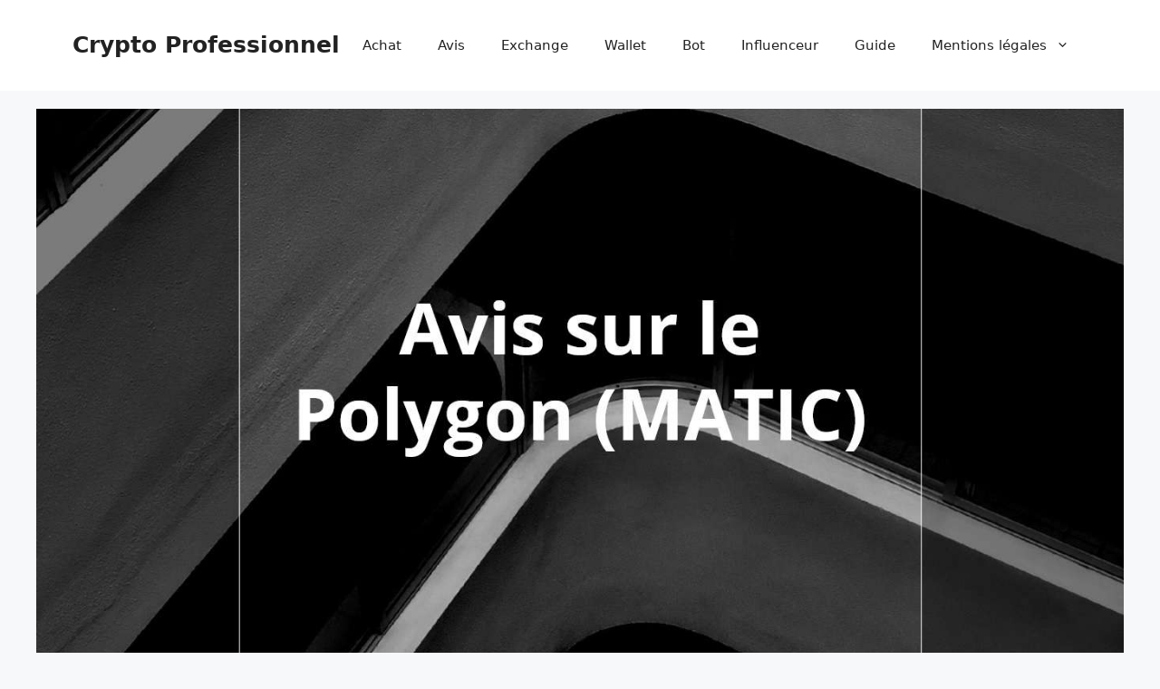

--- FILE ---
content_type: text/html; charset=UTF-8
request_url: https://crypto-professionnel.fr/avis-polygon-matic/
body_size: 13453
content:
<!DOCTYPE html><html lang="fr-FR"><head><meta charset="UTF-8"><meta name='robots' content='index, follow, max-image-preview:large, max-snippet:-1, max-video-preview:-1' /><meta name="viewport" content="width=device-width, initial-scale=1"> <!-- This site is optimized with the Yoast SEO plugin v23.0 - https://yoast.com/wordpress/plugins/seo/ --><title>Avis sur Matic Crypto : quel avenir ? Bon investissement ?</title><meta name="description" content="Découvrez notre avis sur Polygon (MATIC) pour savoir s&#039;il est encore possible d&#039;investir sur cette cryptomonnaie de façon rentable." /><link rel="canonical" href="https://crypto-professionnel.fr/avis-polygon-matic/" /><meta property="og:locale" content="fr_FR" /><meta property="og:type" content="article" /><meta property="og:title" content="Avis sur Matic Crypto : quel avenir ? Bon investissement ?" /><meta property="og:description" content="Découvrez notre avis sur Polygon (MATIC) pour savoir s&#039;il est encore possible d&#039;investir sur cette cryptomonnaie de façon rentable." /><meta property="og:url" content="https://crypto-professionnel.fr/avis-polygon-matic/" /><meta property="og:site_name" content="Crypto Professionnel" /><meta property="article:modified_time" content="2023-08-09T07:02:38+00:00" /><meta property="og:image" content="https://crypto-professionnel.fr/wp-content/uploads/2022/11/avis-sur-le-polygon-matic.jpg" /><meta property="og:image:width" content="1368" /><meta property="og:image:height" content="770" /><meta property="og:image:type" content="image/jpeg" /><meta name="twitter:card" content="summary_large_image" /><meta name="twitter:label1" content="Durée de lecture estimée" /><meta name="twitter:data1" content="8 minutes" /><style media="all">/*! This file is auto-generated */
.wp-block-button__link{color:#fff;background-color:#32373c;border-radius:9999px;box-shadow:none;text-decoration:none;padding:calc(.667em + 2px) calc(1.333em + 2px);font-size:1.125em}.wp-block-file__button{background:#32373c;color:#fff;text-decoration:none}
body{--wp--preset--color--black:#000;--wp--preset--color--cyan-bluish-gray:#abb8c3;--wp--preset--color--white:#fff;--wp--preset--color--pale-pink:#f78da7;--wp--preset--color--vivid-red:#cf2e2e;--wp--preset--color--luminous-vivid-orange:#ff6900;--wp--preset--color--luminous-vivid-amber:#fcb900;--wp--preset--color--light-green-cyan:#7bdcb5;--wp--preset--color--vivid-green-cyan:#00d084;--wp--preset--color--pale-cyan-blue:#8ed1fc;--wp--preset--color--vivid-cyan-blue:#0693e3;--wp--preset--color--vivid-purple:#9b51e0;--wp--preset--color--contrast:var(--contrast);--wp--preset--color--contrast-2:var(--contrast-2);--wp--preset--color--contrast-3:var(--contrast-3);--wp--preset--color--base:var(--base);--wp--preset--color--base-2:var(--base-2);--wp--preset--color--base-3:var(--base-3);--wp--preset--color--accent:var(--accent);--wp--preset--gradient--vivid-cyan-blue-to-vivid-purple:linear-gradient(135deg,rgba(6,147,227,1) 0%,#9b51e0 100%);--wp--preset--gradient--light-green-cyan-to-vivid-green-cyan:linear-gradient(135deg,#7adcb4 0%,#00d082 100%);--wp--preset--gradient--luminous-vivid-amber-to-luminous-vivid-orange:linear-gradient(135deg,rgba(252,185,0,1) 0%,rgba(255,105,0,1) 100%);--wp--preset--gradient--luminous-vivid-orange-to-vivid-red:linear-gradient(135deg,rgba(255,105,0,1) 0%,#cf2e2e 100%);--wp--preset--gradient--very-light-gray-to-cyan-bluish-gray:linear-gradient(135deg,#eee 0%,#a9b8c3 100%);--wp--preset--gradient--cool-to-warm-spectrum:linear-gradient(135deg,#4aeadc 0%,#9778d1 20%,#cf2aba 40%,#ee2c82 60%,#fb6962 80%,#fef84c 100%);--wp--preset--gradient--blush-light-purple:linear-gradient(135deg,#ffceec 0%,#9896f0 100%);--wp--preset--gradient--blush-bordeaux:linear-gradient(135deg,#fecda5 0%,#fe2d2d 50%,#6b003e 100%);--wp--preset--gradient--luminous-dusk:linear-gradient(135deg,#ffcb70 0%,#c751c0 50%,#4158d0 100%);--wp--preset--gradient--pale-ocean:linear-gradient(135deg,#fff5cb 0%,#b6e3d4 50%,#33a7b5 100%);--wp--preset--gradient--electric-grass:linear-gradient(135deg,#caf880 0%,#71ce7e 100%);--wp--preset--gradient--midnight:linear-gradient(135deg,#020381 0%,#2874fc 100%);--wp--preset--font-size--small:13px;--wp--preset--font-size--medium:20px;--wp--preset--font-size--large:36px;--wp--preset--font-size--x-large:42px;--wp--preset--spacing--20:.44rem;--wp--preset--spacing--30:.67rem;--wp--preset--spacing--40:1rem;--wp--preset--spacing--50:1.5rem;--wp--preset--spacing--60:2.25rem;--wp--preset--spacing--70:3.38rem;--wp--preset--spacing--80:5.06rem;--wp--preset--shadow--natural:6px 6px 9px rgba(0,0,0,.2);--wp--preset--shadow--deep:12px 12px 50px rgba(0,0,0,.4);--wp--preset--shadow--sharp:6px 6px 0px rgba(0,0,0,.2);--wp--preset--shadow--outlined:6px 6px 0px -3px rgba(255,255,255,1),6px 6px rgba(0,0,0,1);--wp--preset--shadow--crisp:6px 6px 0px rgba(0,0,0,1)}:where(.is-layout-flex){gap:.5em}:where(.is-layout-grid){gap:.5em}body .is-layout-flow>.alignleft{float:left;margin-inline-start:0;margin-inline-end:2em}body .is-layout-flow>.alignright{float:right;margin-inline-start:2em;margin-inline-end:0}body .is-layout-flow>.aligncenter{margin-left:auto !important;margin-right:auto !important}body .is-layout-constrained>.alignleft{float:left;margin-inline-start:0;margin-inline-end:2em}body .is-layout-constrained>.alignright{float:right;margin-inline-start:2em;margin-inline-end:0}body .is-layout-constrained>.aligncenter{margin-left:auto !important;margin-right:auto !important}body .is-layout-constrained>:where(:not(.alignleft):not(.alignright):not(.alignfull)){max-width:var(--wp--style--global--content-size);margin-left:auto !important;margin-right:auto !important}body .is-layout-constrained>.alignwide{max-width:var(--wp--style--global--wide-size)}body .is-layout-flex{display:flex}body .is-layout-flex{flex-wrap:wrap;align-items:center}body .is-layout-flex>*{margin:0}body .is-layout-grid{display:grid}body .is-layout-grid>*{margin:0}:where(.wp-block-columns.is-layout-flex){gap:2em}:where(.wp-block-columns.is-layout-grid){gap:2em}:where(.wp-block-post-template.is-layout-flex){gap:1.25em}:where(.wp-block-post-template.is-layout-grid){gap:1.25em}.has-black-color{color:var(--wp--preset--color--black) !important}.has-cyan-bluish-gray-color{color:var(--wp--preset--color--cyan-bluish-gray) !important}.has-white-color{color:var(--wp--preset--color--white) !important}.has-pale-pink-color{color:var(--wp--preset--color--pale-pink) !important}.has-vivid-red-color{color:var(--wp--preset--color--vivid-red) !important}.has-luminous-vivid-orange-color{color:var(--wp--preset--color--luminous-vivid-orange) !important}.has-luminous-vivid-amber-color{color:var(--wp--preset--color--luminous-vivid-amber) !important}.has-light-green-cyan-color{color:var(--wp--preset--color--light-green-cyan) !important}.has-vivid-green-cyan-color{color:var(--wp--preset--color--vivid-green-cyan) !important}.has-pale-cyan-blue-color{color:var(--wp--preset--color--pale-cyan-blue) !important}.has-vivid-cyan-blue-color{color:var(--wp--preset--color--vivid-cyan-blue) !important}.has-vivid-purple-color{color:var(--wp--preset--color--vivid-purple) !important}.has-black-background-color{background-color:var(--wp--preset--color--black) !important}.has-cyan-bluish-gray-background-color{background-color:var(--wp--preset--color--cyan-bluish-gray) !important}.has-white-background-color{background-color:var(--wp--preset--color--white) !important}.has-pale-pink-background-color{background-color:var(--wp--preset--color--pale-pink) !important}.has-vivid-red-background-color{background-color:var(--wp--preset--color--vivid-red) !important}.has-luminous-vivid-orange-background-color{background-color:var(--wp--preset--color--luminous-vivid-orange) !important}.has-luminous-vivid-amber-background-color{background-color:var(--wp--preset--color--luminous-vivid-amber) !important}.has-light-green-cyan-background-color{background-color:var(--wp--preset--color--light-green-cyan) !important}.has-vivid-green-cyan-background-color{background-color:var(--wp--preset--color--vivid-green-cyan) !important}.has-pale-cyan-blue-background-color{background-color:var(--wp--preset--color--pale-cyan-blue) !important}.has-vivid-cyan-blue-background-color{background-color:var(--wp--preset--color--vivid-cyan-blue) !important}.has-vivid-purple-background-color{background-color:var(--wp--preset--color--vivid-purple) !important}.has-black-border-color{border-color:var(--wp--preset--color--black) !important}.has-cyan-bluish-gray-border-color{border-color:var(--wp--preset--color--cyan-bluish-gray) !important}.has-white-border-color{border-color:var(--wp--preset--color--white) !important}.has-pale-pink-border-color{border-color:var(--wp--preset--color--pale-pink) !important}.has-vivid-red-border-color{border-color:var(--wp--preset--color--vivid-red) !important}.has-luminous-vivid-orange-border-color{border-color:var(--wp--preset--color--luminous-vivid-orange) !important}.has-luminous-vivid-amber-border-color{border-color:var(--wp--preset--color--luminous-vivid-amber) !important}.has-light-green-cyan-border-color{border-color:var(--wp--preset--color--light-green-cyan) !important}.has-vivid-green-cyan-border-color{border-color:var(--wp--preset--color--vivid-green-cyan) !important}.has-pale-cyan-blue-border-color{border-color:var(--wp--preset--color--pale-cyan-blue) !important}.has-vivid-cyan-blue-border-color{border-color:var(--wp--preset--color--vivid-cyan-blue) !important}.has-vivid-purple-border-color{border-color:var(--wp--preset--color--vivid-purple) !important}.has-vivid-cyan-blue-to-vivid-purple-gradient-background{background:var(--wp--preset--gradient--vivid-cyan-blue-to-vivid-purple) !important}.has-light-green-cyan-to-vivid-green-cyan-gradient-background{background:var(--wp--preset--gradient--light-green-cyan-to-vivid-green-cyan) !important}.has-luminous-vivid-amber-to-luminous-vivid-orange-gradient-background{background:var(--wp--preset--gradient--luminous-vivid-amber-to-luminous-vivid-orange) !important}.has-luminous-vivid-orange-to-vivid-red-gradient-background{background:var(--wp--preset--gradient--luminous-vivid-orange-to-vivid-red) !important}.has-very-light-gray-to-cyan-bluish-gray-gradient-background{background:var(--wp--preset--gradient--very-light-gray-to-cyan-bluish-gray) !important}.has-cool-to-warm-spectrum-gradient-background{background:var(--wp--preset--gradient--cool-to-warm-spectrum) !important}.has-blush-light-purple-gradient-background{background:var(--wp--preset--gradient--blush-light-purple) !important}.has-blush-bordeaux-gradient-background{background:var(--wp--preset--gradient--blush-bordeaux) !important}.has-luminous-dusk-gradient-background{background:var(--wp--preset--gradient--luminous-dusk) !important}.has-pale-ocean-gradient-background{background:var(--wp--preset--gradient--pale-ocean) !important}.has-electric-grass-gradient-background{background:var(--wp--preset--gradient--electric-grass) !important}.has-midnight-gradient-background{background:var(--wp--preset--gradient--midnight) !important}.has-small-font-size{font-size:var(--wp--preset--font-size--small) !important}.has-medium-font-size{font-size:var(--wp--preset--font-size--medium) !important}.has-large-font-size{font-size:var(--wp--preset--font-size--large) !important}.has-x-large-font-size{font-size:var(--wp--preset--font-size--x-large) !important}.wp-block-navigation a:where(:not(.wp-element-button)){color:inherit}:where(.wp-block-post-template.is-layout-flex){gap:1.25em}:where(.wp-block-post-template.is-layout-grid){gap:1.25em}:where(.wp-block-columns.is-layout-flex){gap:2em}:where(.wp-block-columns.is-layout-grid){gap:2em}.wp-block-pullquote{font-size:1.5em;line-height:1.6}
#mp_form_fixed_bar1 form{margin-bottom:0}#mp_form_fixed_bar1 p.mailpoet_form_paragraph.last{margin-bottom:0}#mp_form_fixed_bar1 h2.mailpoet-heading{margin:-10px 0 10px}#mp_form_fixed_bar1 .mailpoet_column_with_background{padding:10px}#mp_form_fixed_bar1 .mailpoet_form_column:not(:first-child){margin-left:20px}#mp_form_fixed_bar1 .mailpoet_paragraph{line-height:20px;margin-bottom:20px}#mp_form_fixed_bar1 .mailpoet_segment_label,#mp_form_fixed_bar1 .mailpoet_text_label,#mp_form_fixed_bar1 .mailpoet_textarea_label,#mp_form_fixed_bar1 .mailpoet_select_label,#mp_form_fixed_bar1 .mailpoet_radio_label,#mp_form_fixed_bar1 .mailpoet_checkbox_label,#mp_form_fixed_bar1 .mailpoet_list_label,#mp_form_fixed_bar1 .mailpoet_date_label{display:block;font-weight:400}#mp_form_fixed_bar1 .mailpoet_text,#mp_form_fixed_bar1 .mailpoet_textarea,#mp_form_fixed_bar1 .mailpoet_select,#mp_form_fixed_bar1 .mailpoet_date_month,#mp_form_fixed_bar1 .mailpoet_date_day,#mp_form_fixed_bar1 .mailpoet_date_year,#mp_form_fixed_bar1 .mailpoet_date{display:block}#mp_form_fixed_bar1 .mailpoet_text,#mp_form_fixed_bar1 .mailpoet_textarea{width:200px}#mp_form_fixed_bar1 .mailpoet_form_loading{width:30px;text-align:center;line-height:normal}#mp_form_fixed_bar1 .mailpoet_form_loading>span{width:5px;height:5px;background-color:#5b5b5b}#mp_form_fixed_bar1{border-radius:24px;background:linear-gradient(180deg,#ffe970 0%,#e6ae46 50%,#e4256f 100%);text-align:left}#mp_form_fixed_bar1 form.mailpoet_form{width:100%;max-width:100%}#mp_form_fixed_bar1 .mailpoet_message{margin:0;padding:0 20px}#mp_form_fixed_bar1 .mailpoet_validate_success{color:#00d084}#mp_form_fixed_bar1 input.parsley-success{color:#00d084}#mp_form_fixed_bar1 select.parsley-success{color:#00d084}#mp_form_fixed_bar1 textarea.parsley-success{color:#00d084}#mp_form_fixed_bar1 .mailpoet_validate_error{color:#cf2e2e}#mp_form_fixed_bar1 input.parsley-error{color:#cf2e2e}#mp_form_fixed_bar1 select.parsley-error{color:#cf2e2e}#mp_form_fixed_bar1 textarea.textarea.parsley-error{color:#cf2e2e}#mp_form_fixed_bar1 .parsley-errors-list{color:#cf2e2e}#mp_form_fixed_bar1 .parsley-required{color:#cf2e2e}#mp_form_fixed_bar1 .parsley-custom-error-message{color:#cf2e2e}#mp_form_fixed_bar1 .mailpoet_paragraph.last{margin-bottom:0}@media (max-width:500px){#mp_form_fixed_bar1{background:linear-gradient(180deg,#ffe970 0%,#e6ae46 50%,#e4256f 100%);animation:none;border:none;border-radius:0;bottom:0;left:0;max-height:40%;padding:20px;right:0;top:auto;transform:none;width:100%;min-width:100%}}@media (min-width:500px){#mp_form_fixed_bar1{padding:25px}}@media (min-width:500px){#mp_form_fixed_bar1 .last .mailpoet_paragraph:last-child{margin-bottom:0}}@media (max-width:500px){#mp_form_fixed_bar1 .mailpoet_form_column:last-child .mailpoet_paragraph:last-child{margin-bottom:0}}
input[name="data[form_field_MTI0NjNmZGQwNzIyX2VtYWls]"]::placeholder{color:#abb8c3;opacity:1}
#mailpoet_form_1 form{margin-bottom:0}#mailpoet_form_1 p.mailpoet_form_paragraph.last{margin-bottom:0}#mailpoet_form_1 h2.mailpoet-heading{margin:-10px 0 10px}#mailpoet_form_1 .mailpoet_column_with_background{padding:10px}#mailpoet_form_1 .mailpoet_form_column:not(:first-child){margin-left:20px}#mailpoet_form_1 .mailpoet_paragraph{line-height:20px;margin-bottom:20px}#mailpoet_form_1 .mailpoet_segment_label,#mailpoet_form_1 .mailpoet_text_label,#mailpoet_form_1 .mailpoet_textarea_label,#mailpoet_form_1 .mailpoet_select_label,#mailpoet_form_1 .mailpoet_radio_label,#mailpoet_form_1 .mailpoet_checkbox_label,#mailpoet_form_1 .mailpoet_list_label,#mailpoet_form_1 .mailpoet_date_label{display:block;font-weight:400}#mailpoet_form_1 .mailpoet_text,#mailpoet_form_1 .mailpoet_textarea,#mailpoet_form_1 .mailpoet_select,#mailpoet_form_1 .mailpoet_date_month,#mailpoet_form_1 .mailpoet_date_day,#mailpoet_form_1 .mailpoet_date_year,#mailpoet_form_1 .mailpoet_date{display:block}#mailpoet_form_1 .mailpoet_text,#mailpoet_form_1 .mailpoet_textarea{width:200px}#mailpoet_form_1 .mailpoet_form_loading{width:30px;text-align:center;line-height:normal}#mailpoet_form_1 .mailpoet_form_loading>span{width:5px;height:5px;background-color:#5b5b5b}#mailpoet_form_1{border-radius:24px;background:linear-gradient(180deg,#ffe970 0%,#e6ae46 50%,#e4256f 100%);text-align:left}#mailpoet_form_1 form.mailpoet_form{padding:25px}#mailpoet_form_1{width:100%}#mailpoet_form_1 .mailpoet_message{margin:0;padding:0 20px}#mailpoet_form_1 .mailpoet_validate_success{color:#00d084}#mailpoet_form_1 input.parsley-success{color:#00d084}#mailpoet_form_1 select.parsley-success{color:#00d084}#mailpoet_form_1 textarea.parsley-success{color:#00d084}#mailpoet_form_1 .mailpoet_validate_error{color:#cf2e2e}#mailpoet_form_1 input.parsley-error{color:#cf2e2e}#mailpoet_form_1 select.parsley-error{color:#cf2e2e}#mailpoet_form_1 textarea.textarea.parsley-error{color:#cf2e2e}#mailpoet_form_1 .parsley-errors-list{color:#cf2e2e}#mailpoet_form_1 .parsley-required{color:#cf2e2e}#mailpoet_form_1 .parsley-custom-error-message{color:#cf2e2e}#mailpoet_form_1 .mailpoet_paragraph.last{margin-bottom:0}@media (max-width:500px){#mailpoet_form_1{background:linear-gradient(180deg,#ffe970 0%,#e6ae46 50%,#e4256f 100%)}}@media (min-width:500px){#mailpoet_form_1 .last .mailpoet_paragraph:last-child{margin-bottom:0}}@media (max-width:500px){#mailpoet_form_1 .mailpoet_form_column:last-child .mailpoet_paragraph:last-child{margin-bottom:0}}
input[name="data[form_field_MTI0NjNmZGQwNzIyX2VtYWls]"]::placeholder{color:#abb8c3;opacity:1}</style><script type="application/ld+json" class="yoast-schema-graph">{"@context":"https://schema.org","@graph":[{"@type":"WebPage","@id":"https://crypto-professionnel.fr/avis-polygon-matic/","url":"https://crypto-professionnel.fr/avis-polygon-matic/","name":"Avis sur Matic Crypto : quel avenir ? Bon investissement ?","isPartOf":{"@id":"https://crypto-professionnel.fr/#website"},"primaryImageOfPage":{"@id":"https://crypto-professionnel.fr/avis-polygon-matic/#primaryimage"},"image":{"@id":"https://crypto-professionnel.fr/avis-polygon-matic/#primaryimage"},"thumbnailUrl":"https://crypto-professionnel.fr/wp-content/uploads/2022/11/avis-sur-le-polygon-matic.jpg","datePublished":"2023-01-06T13:32:00+00:00","dateModified":"2023-08-09T07:02:38+00:00","description":"Découvrez notre avis sur Polygon (MATIC) pour savoir s'il est encore possible d'investir sur cette cryptomonnaie de façon rentable.","breadcrumb":{"@id":"https://crypto-professionnel.fr/avis-polygon-matic/#breadcrumb"},"inLanguage":"fr-FR","potentialAction":[{"@type":"ReadAction","target":["https://crypto-professionnel.fr/avis-polygon-matic/"]}]},{"@type":"ImageObject","inLanguage":"fr-FR","@id":"https://crypto-professionnel.fr/avis-polygon-matic/#primaryimage","url":"https://crypto-professionnel.fr/wp-content/uploads/2022/11/avis-sur-le-polygon-matic.jpg","contentUrl":"https://crypto-professionnel.fr/wp-content/uploads/2022/11/avis-sur-le-polygon-matic.jpg","width":1368,"height":770,"caption":"avis sur le polygon (matic)"},{"@type":"BreadcrumbList","@id":"https://crypto-professionnel.fr/avis-polygon-matic/#breadcrumb","itemListElement":[{"@type":"ListItem","position":1,"name":"Accueil","item":"https://crypto-professionnel.fr/"},{"@type":"ListItem","position":2,"name":"Avis sur Matic Crypto : quel avenir ? Bon investissement ?"}]},{"@type":"WebSite","@id":"https://crypto-professionnel.fr/#website","url":"https://crypto-professionnel.fr/","name":"Crypto Professionnel","description":"Les cryptos sous toutes leurs formes !","potentialAction":[{"@type":"SearchAction","target":{"@type":"EntryPoint","urlTemplate":"https://crypto-professionnel.fr/?s={search_term_string}"},"query-input":"required name=search_term_string"}],"inLanguage":"fr-FR"}]}</script> <!-- / Yoast SEO plugin. --><link rel="alternate" type="application/rss+xml" title="Crypto Professionnel &raquo; Flux" href="https://crypto-professionnel.fr/feed/" /><link rel="alternate" type="application/rss+xml" title="Crypto Professionnel &raquo; Flux des commentaires" href="https://crypto-professionnel.fr/comments/feed/" /><link rel='stylesheet' id='wpo_min-header-0-css' href='https://crypto-professionnel.fr/wp-content/cache/wpo-minify/1721376238/assets/wpo-minify-header-b9bc1e13.min.css' media='all' /><link rel="https://api.w.org/" href="https://crypto-professionnel.fr/wp-json/" /><link rel="alternate" type="application/json" href="https://crypto-professionnel.fr/wp-json/wp/v2/pages/2374" /><link rel="EditURI" type="application/rsd+xml" title="RSD" href="https://crypto-professionnel.fr/xmlrpc.php?rsd" /><meta name="generator" content="WordPress 6.4.7" /><link rel='shortlink' href='https://crypto-professionnel.fr/?p=2374' /><link rel="alternate" type="application/json+oembed" href="https://crypto-professionnel.fr/wp-json/oembed/1.0/embed?url=https%3A%2F%2Fcrypto-professionnel.fr%2Favis-polygon-matic%2F" /><link rel="alternate" type="text/xml+oembed" href="https://crypto-professionnel.fr/wp-json/oembed/1.0/embed?url=https%3A%2F%2Fcrypto-professionnel.fr%2Favis-polygon-matic%2F&#038;format=xml" /> <!-- GA Google Analytics @ https://m0n.co/ga --> <script defer src="https://www.googletagmanager.com/gtag/js?id=UA-40833345-12"></script> <script>window.dataLayer = window.dataLayer || [];
			function gtag(){dataLayer.push(arguments);}
			gtag('js', new Date());
			gtag('config', 'UA-40833345-12');</script> <meta name="generator" content="performance-lab 3.0.0; plugins: "><link rel="icon" href="https://crypto-professionnel.fr/wp-content/uploads/2018/01/favicon.jpg" sizes="32x32" /><link rel="icon" href="https://crypto-professionnel.fr/wp-content/uploads/2018/01/favicon.jpg" sizes="192x192" /><link rel="apple-touch-icon" href="https://crypto-professionnel.fr/wp-content/uploads/2018/01/favicon.jpg" /><meta name="msapplication-TileImage" content="https://crypto-professionnel.fr/wp-content/uploads/2018/01/favicon.jpg" /></head><body data-rsssl=1 class="page-template-default page page-id-2374 wp-embed-responsive right-sidebar nav-float-right separate-containers header-aligned-left dropdown-hover featured-image-active" itemtype="https://schema.org/WebPage" itemscope> <a class="screen-reader-text skip-link" href="#content" title="Aller au contenu">Aller au contenu</a><header class="site-header has-inline-mobile-toggle" id="masthead" aria-label="Site"  itemtype="https://schema.org/WPHeader" itemscope><div class="inside-header grid-container"><div class="site-branding"><p class="main-title" itemprop="headline"> <a href="https://crypto-professionnel.fr/" rel="home">Crypto Professionnel</a></p></div><nav class="main-navigation mobile-menu-control-wrapper" id="mobile-menu-control-wrapper" aria-label="Mobile Toggle"> <button data-nav="site-navigation" class="menu-toggle" aria-controls="primary-menu" aria-expanded="false"> <span class="gp-icon icon-menu-bars"><svg viewBox="0 0 512 512" aria-hidden="true" xmlns="http://www.w3.org/2000/svg" width="1em" height="1em"><path d="M0 96c0-13.255 10.745-24 24-24h464c13.255 0 24 10.745 24 24s-10.745 24-24 24H24c-13.255 0-24-10.745-24-24zm0 160c0-13.255 10.745-24 24-24h464c13.255 0 24 10.745 24 24s-10.745 24-24 24H24c-13.255 0-24-10.745-24-24zm0 160c0-13.255 10.745-24 24-24h464c13.255 0 24 10.745 24 24s-10.745 24-24 24H24c-13.255 0-24-10.745-24-24z" /></svg><svg viewBox="0 0 512 512" aria-hidden="true" xmlns="http://www.w3.org/2000/svg" width="1em" height="1em"><path d="M71.029 71.029c9.373-9.372 24.569-9.372 33.942 0L256 222.059l151.029-151.03c9.373-9.372 24.569-9.372 33.942 0 9.372 9.373 9.372 24.569 0 33.942L289.941 256l151.03 151.029c9.372 9.373 9.372 24.569 0 33.942-9.373 9.372-24.569 9.372-33.942 0L256 289.941l-151.029 151.03c-9.373 9.372-24.569 9.372-33.942 0-9.372-9.373-9.372-24.569 0-33.942L222.059 256 71.029 104.971c-9.372-9.373-9.372-24.569 0-33.942z" /></svg></span><span class="screen-reader-text">Menu</span> </button></nav><nav class="main-navigation sub-menu-right" id="site-navigation" aria-label="Principal"  itemtype="https://schema.org/SiteNavigationElement" itemscope><div class="inside-navigation grid-container"> <button class="menu-toggle" aria-controls="primary-menu" aria-expanded="false"> <span class="gp-icon icon-menu-bars"><svg viewBox="0 0 512 512" aria-hidden="true" xmlns="http://www.w3.org/2000/svg" width="1em" height="1em"><path d="M0 96c0-13.255 10.745-24 24-24h464c13.255 0 24 10.745 24 24s-10.745 24-24 24H24c-13.255 0-24-10.745-24-24zm0 160c0-13.255 10.745-24 24-24h464c13.255 0 24 10.745 24 24s-10.745 24-24 24H24c-13.255 0-24-10.745-24-24zm0 160c0-13.255 10.745-24 24-24h464c13.255 0 24 10.745 24 24s-10.745 24-24 24H24c-13.255 0-24-10.745-24-24z" /></svg><svg viewBox="0 0 512 512" aria-hidden="true" xmlns="http://www.w3.org/2000/svg" width="1em" height="1em"><path d="M71.029 71.029c9.373-9.372 24.569-9.372 33.942 0L256 222.059l151.029-151.03c9.373-9.372 24.569-9.372 33.942 0 9.372 9.373 9.372 24.569 0 33.942L289.941 256l151.03 151.029c9.372 9.373 9.372 24.569 0 33.942-9.373 9.372-24.569 9.372-33.942 0L256 289.941l-151.029 151.03c-9.373 9.372-24.569 9.372-33.942 0-9.372-9.373-9.372-24.569 0-33.942L222.059 256 71.029 104.971c-9.372-9.373-9.372-24.569 0-33.942z" /></svg></span><span class="mobile-menu">Menu</span> </button><div id="primary-menu" class="main-nav"><ul id="menu-footer" class=" menu sf-menu"><li id="menu-item-1585" class="menu-item menu-item-type-post_type menu-item-object-page menu-item-1585"><a href="https://crypto-professionnel.fr/achat-crypto/">Achat</a></li><li id="menu-item-2156" class="menu-item menu-item-type-post_type menu-item-object-page menu-item-2156"><a href="https://crypto-professionnel.fr/avis-cryptomonnaies/">Avis</a></li><li id="menu-item-2592" class="menu-item menu-item-type-post_type menu-item-object-page menu-item-2592"><a href="https://crypto-professionnel.fr/meilleure-plateforme-crypto/">Exchange</a></li><li id="menu-item-2527" class="menu-item menu-item-type-post_type menu-item-object-page menu-item-2527"><a href="https://crypto-professionnel.fr/wallet-crypto/">Wallet</a></li><li id="menu-item-2419" class="menu-item menu-item-type-post_type menu-item-object-page menu-item-2419"><a href="https://crypto-professionnel.fr/avis-bot-trading/">Bot</a></li><li id="menu-item-2490" class="menu-item menu-item-type-post_type menu-item-object-page menu-item-2490"><a href="https://crypto-professionnel.fr/influenceur-crypto/">Influenceur</a></li><li id="menu-item-1177" class="menu-item menu-item-type-custom menu-item-object-custom menu-item-1177"><a href="https://crypto-professionnel.fr/guides-sur-les-cryptos/">Guide</a></li><li id="menu-item-3841" class="menu-item menu-item-type-post_type menu-item-object-page menu-item-has-children menu-item-3841"><a href="https://crypto-professionnel.fr/mentions-legales/">Mentions légales<span role="presentation" class="dropdown-menu-toggle"><span class="gp-icon icon-arrow"><svg viewBox="0 0 330 512" aria-hidden="true" xmlns="http://www.w3.org/2000/svg" width="1em" height="1em"><path d="M305.913 197.085c0 2.266-1.133 4.815-2.833 6.514L171.087 335.593c-1.7 1.7-4.249 2.832-6.515 2.832s-4.815-1.133-6.515-2.832L26.064 203.599c-1.7-1.7-2.832-4.248-2.832-6.514s1.132-4.816 2.832-6.515l14.162-14.163c1.7-1.699 3.966-2.832 6.515-2.832 2.266 0 4.815 1.133 6.515 2.832l111.316 111.317 111.316-111.317c1.7-1.699 4.249-2.832 6.515-2.832s4.815 1.133 6.515 2.832l14.162 14.163c1.7 1.7 2.833 4.249 2.833 6.515z" /></svg></span></span></a><ul class="sub-menu"><li id="menu-item-1335" class="menu-item menu-item-type-post_type menu-item-object-page menu-item-1335"><a href="https://crypto-professionnel.fr/a-propos/">A propos</a></li></ul></li></ul></div></div></nav></div></header><div class="featured-image page-header-image grid-container grid-parent"> <img width="1368" height="770" src="https://crypto-professionnel.fr/wp-content/uploads/2022/11/avis-sur-le-polygon-matic.jpg" class="attachment-full size-full wp-post-image" alt="avis sur le polygon (matic)" itemprop="image" decoding="async" fetchpriority="high" srcset="https://crypto-professionnel.fr/wp-content/uploads/2022/11/avis-sur-le-polygon-matic.jpg 1368w, https://crypto-professionnel.fr/wp-content/uploads/2022/11/avis-sur-le-polygon-matic-300x169.jpg 300w, https://crypto-professionnel.fr/wp-content/uploads/2022/11/avis-sur-le-polygon-matic-1024x576.jpg 1024w, https://crypto-professionnel.fr/wp-content/uploads/2022/11/avis-sur-le-polygon-matic-768x432.jpg 768w" sizes="(max-width: 1368px) 100vw, 1368px" /></div><div class="site grid-container container hfeed" id="page"><div class="site-content" id="content"><div class="content-area" id="primary"><main class="site-main" id="main"><article id="post-2374" class="post-2374 page type-page status-publish has-post-thumbnail" itemtype="https://schema.org/CreativeWork" itemscope><div class="inside-article"><header class="entry-header"><h1 class="entry-title" itemprop="headline">Avis sur Matic Crypto : quel avenir ? Bon investissement ?</h1></header><div class="entry-content" itemprop="text"><p>Même si Polygon (MATIC) est un actif numérique qui a fait ses preuves au cours des dernières années, ce n&rsquo;est pas pour autant qu&rsquo;il faut investir les yeux fermés dessus. Il est important de bien analyser les choses en long et en large afin de ne pas faire d&rsquo;erreur. Dans cet avis sur Matic Crypto, c&rsquo;est ce que nous allons faire avec vous.</p><p>Nous discuterons ensemble de l&rsquo;intérêt de posséder des tokens MATIC dans son portfolio crypto. Ensuite, nous verrons quelles sont les perspectives pour l&rsquo;avenir de Polygon et s&rsquo;il n&rsquo;est n&rsquo;est désormais pas trop tard pour se procurer du Polygon.</p><h2 class="wp-block-heading">Polygon, un actif numérique important à posséder</h2><p>Lorsque vous investissez dans les cryptomonnaies, il est important de pratiquer ce qu&rsquo;on appelle la diversification. Cela permet ainsi de réduire le risque de votre portfolio et de limiter sa volatilité. Si vous ne diversifiez pas assez, alors vous devrez vous attendre à avoir de forte fluctuations, parfois de plusieurs dizaines de pourcents. Si vous débutez, autant vous dire que vous ne serez pas du tout à l&rsquo;aise avec cela.</p><p>Avoir uniquement du Polygon Crypto n&rsquo;est à notre avis pas intéressant, même si cette cryptomonnaie possède de nombreuses qualités. Mais avoir un petit pourcentage de tokens MATIC dans votre portfolio crypto est intéressant. Polygon fait partie des actifs numériques numériques avec une capitalisation moyenne. Cette cryptomonnaie ne résistera pas autant aux chocs que le Bitcoin ou l&rsquo;Ethereum, mais sa capitalisation possède en revanche une plus grosse marge de progression. C&rsquo;est donc un bon actif numérique sur lequel investir pour équilibrer son portfolio crypto.</p><p>Faites toutefois attention à la plateforme que vous utilisez pour investir sur Polygon. C&rsquo;est une cryptomonnaie assez populaire et vous pourrez en obtenir sur des centaines de plateformes différentes. Malheureusement, la plupart de ces opérateurs ne sont pas fiables et suffisamment sécurisés. Afin d&rsquo;éviter cela, nous vous recommandons d&rsquo;utiliser un site avec une bonne réputation, comme eToro qui possède une autorisation PSAN (Prestataire de Services sur Actifs Numériques) en France ou ZenGo.</p><div class="wp-block-buttons is-layout-flex wp-block-buttons-is-layout-flex"><div class="wp-block-button has-custom-width wp-block-button__width-100"><a class="wp-block-button__link has-vivid-red-background-color has-background wp-element-button" href="https://crypto-professionnel.fr/etoro" target="_blank" rel="noreferrer noopener">Se procurer du Polygon sur eToro</a></div></div><table id="tablepress-11" class="tablepress tablepress-id-11"><tbody class="row-hover"><tr class="row-1 odd"><td class="column-1"><i>Les investissements en cryptomonnaies sont risqués et peuvent ne pas convenir aux investisseurs particuliers ; vous pourriez perdre la totalité de votre capital. Comprenez les risques ici : https://etoro.tw/3PI44nZ. En cliquant sur ce lien affilié, nous pouvons gagner une commission. Nous vous en remercions, car cela permet de faire vivre le site.</i><br /></td></tr></tbody></table> <!-- #tablepress-11 from cache --><p>Si vous êtes Belge ou Canadien, vous ne pouvez pas utiliser eToro. A la place, vous pouvez vous servir de ZenGo :</p><div class="wp-block-image"><figure class="aligncenter size-full"><img decoding="async" width="250" height="250" src="https://crypto-professionnel.fr/wp-content/uploads/2022/12/QR-Code-ZenGo.jpg" alt="QR Code ZenGo" class="wp-image-2719" srcset="https://crypto-professionnel.fr/wp-content/uploads/2022/12/QR-Code-ZenGo.jpg 250w, https://crypto-professionnel.fr/wp-content/uploads/2022/12/QR-Code-ZenGo-150x150.jpg 150w" sizes="(max-width: 250px) 100vw, 250px" /></figure></div><div class="wp-block-buttons is-layout-flex wp-block-buttons-is-layout-flex"><div class="wp-block-button has-custom-width wp-block-button__width-100 is-style-fill"><a class="wp-block-button__link has-vivid-green-cyan-background-color has-background wp-element-button" href="https://crypto-professionnel.fr/zengo" target="_blank" rel="noreferrer noopener">Se procurer du Polygon sur ZenGo</a></div></div><p>.</p><h2 class="wp-block-heading">Fallait-il se procurer de la crypto MATIC plus tôt ?</h2><div class="wp-block-image"><figure class="aligncenter size-full"><img decoding="async" width="936" height="492" src="https://crypto-professionnel.fr/wp-content/uploads/2022/11/apercu-de-levolution-du-cours-du-polygon.jpg" alt="aperçu de l'évolution du cours du polygon" class="wp-image-2378" srcset="https://crypto-professionnel.fr/wp-content/uploads/2022/11/apercu-de-levolution-du-cours-du-polygon.jpg 936w, https://crypto-professionnel.fr/wp-content/uploads/2022/11/apercu-de-levolution-du-cours-du-polygon-300x158.jpg 300w, https://crypto-professionnel.fr/wp-content/uploads/2022/11/apercu-de-levolution-du-cours-du-polygon-768x404.jpg 768w" sizes="(max-width: 936px) 100vw, 936px" /><figcaption class="wp-element-caption">Aperçu de l’évolution du cours du Polygon en date du 14 novembre 2022</figcaption></figure></div><p>Lorsqu&rsquo;on regarde le graphique qui montre l&rsquo;évolution des cours du Polygon, on se rend compte que les prix étaient beaucoup plus bas lorsque la crypto MATIC est arrivée sur le marché. Cela signifie-t-il qu&rsquo;il fallait <a href="https://crypto-professionnel.fr/acheter-polygon-matic/">acheter du Polygon</a> dès le début ? Si vous souhaitez écouter un avis objectif, alors la réponse va être directe : non.</p><p>Pourquoi ? Car rien ne pouvait laisser penser que les développeurs allaient remplir leurs promesses. Comme dans tous les projets cryptos, investir au tout début du projet est très risqué. Même en faisant une analyse complète du white paper ou de l&rsquo;équipe en charge du développement, rien ne nous garantit que tout ce qui est indiqué va se concrétiser. Il était impossible de savoir que l&rsquo;avenir pour MATIC Crypto sera aussi brillant.</p><p>Mais si vous regardez le graphique plus en détail, vous remarquez qu&rsquo;il y a de nombreuses hausses et baisses. Et c&rsquo;est là qu&rsquo;il est possible de tirer son épingle du jeu. Si vous êtes capables d&rsquo;acheter au creux d&rsquo;une courbe, alors vous pourrez probablement réaliser des profits si Polygon continue sur sa lancée.</p><p>Cependant, oubliez une chose : vous ne pourrez plus faire un X100 si vous décidez d&rsquo;investir sur Polygon. Le projet est déjà bien trop capitalisés pour cela. Mais avoir un meilleur rendement qu&rsquo;en investissant en bourse, c&rsquo;est quelque chose qui est possible si vous vous y prenez correctement.</p><h2 class="wp-block-heading">Le développement en continu de la crypto Polygon</h2><p>Un autre argument intéressant à prendre en compte pour l&rsquo;avenir de Polygon, c&rsquo;est le nombre de programmeurs qui bossent dessus à temps plein. C&rsquo;est à notre avis une excellente chose car ils peuvent ajouter régulièrement de nouvelles fonctionnalités et améliorer tout un tas de trucs.</p><p>De plus, il semble que les dirigeants du projet sont assez à l&rsquo;écoute des crypto-investisseurs. Là aussi, on ne peut émettre qu&rsquo;un bon avis sur la crypto Polygon grâce à cela. Beaucoup d&rsquo;autres cryptomonnaies ne jugent pas utiles de faire à leur communauté. Et comme on le constate, ce sont généralement les projets qui font plaisir aux membres de leur communauté qui s&rsquo;en sortent le mieux sur le long terme.</p><p>Avec les informations que nous avons au moment où nous rédigeons ces lignes, nous pensons que Polygon devrait continuer à mettre au point de nouvelles fonctionnalités, tout en simplifiant l&rsquo;utilisation de leurs produits. Cela devrait donc permettre à de nouveaux utilisateurs de pouvoir tester le projet, ce qui va sans doute les inciter à investir dans le MATIC, faisant alors augmenter le prix de ces tokens grâce à une demande supérieure à l&rsquo;offre.</p><h2 class="wp-block-heading">Quel avenir pour Matic Crypto ? Est-ce que les jetons vont prendre de la valeur ?</h2><div class="wp-block-image"><figure class="aligncenter size-full"><img loading="lazy" decoding="async" width="746" height="259" src="https://crypto-professionnel.fr/wp-content/uploads/2022/11/evolution-future-du-cours-du-polygon.jpg" alt="évolution future du cours du polygon" class="wp-image-2379" srcset="https://crypto-professionnel.fr/wp-content/uploads/2022/11/evolution-future-du-cours-du-polygon.jpg 746w, https://crypto-professionnel.fr/wp-content/uploads/2022/11/evolution-future-du-cours-du-polygon-300x104.jpg 300w" sizes="(max-width: 746px) 100vw, 746px" /><figcaption class="wp-element-caption">L’évolution future du cours du Polygon, une grande inconnue</figcaption></figure></div><p>Quelle est notre avis sur le prix futur du Polygon ? Et bien pour être francs avec vous, nous n&rsquo;en savons rien. Et d&rsquo;ailleurs, chaque personne un minimum honnête devrait vous dire la même chose. Cela dépend en fait de très nombreux paramètres dont une partie n&rsquo;est absolument pas quantifiable. Il est donc impossible de savoir l&rsquo;avenir de Matic Crypto avec certitude. Investir sur Polygon présente donc une part de risque.</p><p>Toutefois, voici notre avis sur la tendance qui devrait se dessiner pour Polygon. Il n&rsquo;y a rien de sûr à ce que nous allons vous dire et vous devez donc prendre ces informations avec des pincettes. Cela ne représente que nos opinions personnelles et ne garantit pas que cela va se passer à l&rsquo;avenir.</p><p>De ce que nous constatons, on remarque que le projet s&rsquo;améliore de jour en jour. Les programmeurs semblent être assez actifs et surtout à l&rsquo;écoute de leur communauté. Cela renforce donc la confiance des crypto-investisseurs et ceux-ci en parlent à leurs amis. A l&rsquo;avenir, le prix d&rsquo;un jeton MATIC devrait donc augmenter, sauf si des évènements imprévus arrivent sur le marché, comme la faillite d&rsquo;un gros exchange de type FTX en novembre 2022 ou de nouvelles régulations imposées par des gouvernements.</p><h2 class="wp-block-heading">Investir sur Polygon Crypto : avis final</h2><p>Il est temps de conclure cet avis sur Polygon Crypto. Comme vous avez pu le constater, nous sommes dans l&rsquo;ensemble assez favorable au projet. Si les choses continuent comme elles se passent actuellement, alors l&rsquo;avenir du MATIC est prometteur. Bien sûr, si vous vous décidez à investir dans la crypto Polygon, vous devrez garder un œil en permanence sur le projet afin de vous assurer que tout se passe correctement afin d&rsquo;éviter de mauvaises surprises.</p><p>Si vous souhaitez obtenir des tokens MATIC, nous vous recommandons d&rsquo;utiliser un opérateur fiable et sérieux. Parmi les plateformes que nous pouvons vous recommander, nous pouvons citer des exchanges comme eToro ou bien ZenGo.</p><div class="wp-block-buttons is-layout-flex wp-block-buttons-is-layout-flex"><div class="wp-block-button has-custom-width wp-block-button__width-100"><a class="wp-block-button__link has-vivid-red-background-color has-background wp-element-button" href="https://crypto-professionnel.fr/etoro" target="_blank" rel="noreferrer noopener">Se procurer du Polygon sur eToro</a></div></div><table id="tablepress-11-no-2" class="tablepress tablepress-id-11"><tbody class="row-hover"><tr class="row-1 odd"><td class="column-1"><i>Les investissements en cryptomonnaies sont risqués et peuvent ne pas convenir aux investisseurs particuliers ; vous pourriez perdre la totalité de votre capital. Comprenez les risques ici : https://etoro.tw/3PI44nZ. En cliquant sur ce lien affilié, nous pouvons gagner une commission. Nous vous en remercions, car cela permet de faire vivre le site.</i><br /></td></tr></tbody></table> <!-- #tablepress-11-no-2 from cache --><p>Si vous êtes Belge ou Canadien, vous ne pouvez pas utiliser eToro. A la place, vous pouvez vous servir de Binance ZenGo :</p><div class="wp-block-image"><figure class="aligncenter size-full"><img decoding="async" width="250" height="250" src="https://crypto-professionnel.fr/wp-content/uploads/2022/12/QR-Code-ZenGo.jpg" alt="QR Code ZenGo" class="wp-image-2719" srcset="https://crypto-professionnel.fr/wp-content/uploads/2022/12/QR-Code-ZenGo.jpg 250w, https://crypto-professionnel.fr/wp-content/uploads/2022/12/QR-Code-ZenGo-150x150.jpg 150w" sizes="(max-width: 250px) 100vw, 250px" /></figure></div><div class="wp-block-buttons is-layout-flex wp-block-buttons-is-layout-flex"><div class="wp-block-button has-custom-width wp-block-button__width-100 is-style-fill"><a class="wp-block-button__link has-vivid-green-cyan-background-color has-background wp-element-button" href="https://crypto-professionnel.fr/zengo" target="_blank" rel="noreferrer noopener">Se procurer du Polygon sur ZenGo</a></div></div><p>.</p><p>Envie de découvrir nos avis sur d&rsquo;autres actifs numériques ? Consultez notre page qui regroupe l&rsquo;ensemble de nos <a href="https://crypto-professionnel.fr/avis-cryptomonnaies/">avis sur les cryptoactifs</a> !</p><table id="tablepress-12" class="tablepress tablepress-id-12"><tbody class="row-hover"><tr class="row-1 odd"><td class="column-1"><div style="padding: 3px; border: 5px double #7C0908; background-color: #fea53a;">Les achats de cryptomonnaies peuvent représenter des risques. Les informations que vous trouvez sur ce site ne doivent pas être considérées comme des conseils en investissement. Vous devez toujours faire vos propres recherches complémentaires avant d'investir sur des actifs numériques. Les liens présents sur le site sont des liens d'affiliation qui nous font gagner des commissions lorsque vous les utiliser.</div></td></tr></tbody></table> <!-- #tablepress-12 from cache --><div class="
 mailpoet_form_popup_overlay
 mailpoet_form_overlay_animation_slideup
 mailpoet_form_overlay_animation
 "></div><div
 id="mp_form_fixed_bar1"
 class="
 mailpoet_form
 mailpoet_form_fixed_bar
 mailpoet_form_position_bottom
 mailpoet_form_animation_slideup
 "
 ><form
 target="_self"
 method="post"
 action="https://crypto-professionnel.fr/wp-admin/admin-post.php?action=mailpoet_subscription_form"
 class="mailpoet_form mailpoet_form_form mailpoet_form_fixed_bar"
 novalidate
 data-delay="15"
 data-exit-intent-enabled=""
 data-font-family="Cairo"
 data-cookie-expiration-time="7"
 > <input type="hidden" name="data[form_id]" value="1" /> <input type="hidden" name="token" value="6f69afea04" /> <input type="hidden" name="api_version" value="v1" /> <input type="hidden" name="endpoint" value="subscribers" /> <input type="hidden" name="mailpoet_method" value="subscribe" /> <label class="mailpoet_hp_email_label" style="display: none !important;">Veuillez laisser ce champ vide<input type="email" name="data[email]"/></label><div class='mailpoet_spacer' style='height: 10px;'></div><h2 class="mailpoet-heading  mailpoet-has-font-size" style="text-align: center; color: #ffffff; font-size: 36px"><strong><span style="font-family: Abril FatFace" data-font="Abril FatFace" class="mailpoet-has-font">Restez informé !</span></strong></h2><h2 class="mailpoet-heading  mailpoet-has-font-size" style="text-align: center; color: #ffffff; font-size: 16px"><span style="font-family: Cairo" data-font="Cairo" class="mailpoet-has-font">Obtenez nos nouvelles analyses et avis directement dans votre boite mail</span></h2><div class="mailpoet_paragraph "><label for="form_email_1" class="mailpoet-screen-reader-text" style="font-size: 20px;line-height: 1.2;" data-automation-id="form_email_label" >Adresse e-mail <span class="mailpoet_required">*</span></label><input type="email" autocomplete="email" class="mailpoet_text" id="form_email_1" name="data[form_field_MTI0NjNmZGQwNzIyX2VtYWls]" title="Adresse e-mail" value="" style="width:100%;box-sizing:border-box;background-color:#ffffff;border-style:solid;border-radius:0px !important;border-width:0px;padding:15px;margin: 0 auto 0 0;font-family:&#039;Cairo&#039;;font-size:20px;line-height:1.5;height:auto;color:#abb8c3;" data-automation-id="form_email"  placeholder="Adresse e-mail *" data-parsley-required="true" data-parsley-minlength="6" data-parsley-maxlength="150" data-parsley-type-message="Cette valeur doit être un e-mail valide." data-parsley-errors-container=".mailpoet_error_email_" data-parsley-required-message="Ce champ est nécessaire."/></div><div class="mailpoet_paragraph "><input type="submit" class="mailpoet_submit" value="Obtenez nos dernières analyses" data-automation-id="subscribe-submit-button" data-font-family='Cairo' style="width:100%;box-sizing:border-box;border-style:solid;border-radius:6px !important;border-width:1px;padding:12px;margin: 0 auto 0 0;font-family:&#039;Cairo&#039;;font-size:24px;line-height:1.5;height:auto;color:#ffffff;border-color:transparent;background: linear-gradient(180deg,rgb(0,159,251) 0%,rgb(29,123,164) 100%);font-weight:bold;" /><span class="mailpoet_form_loading"><span class="mailpoet_bounce1"></span><span class="mailpoet_bounce2"></span><span class="mailpoet_bounce3"></span></span></div><p class="mailpoet_form_paragraph  mailpoet-has-font-size" style="text-align: center; color: #ffffff; font-size: 13px; line-height: 1.5"><span style="font-family: Cairo" data-font="Cairo" class="mailpoet-has-font">Nous ne vous enverrons jamais de spam ni ne partagerons votre adresse électronique.</span></p><div class="mailpoet_message"><p class="mailpoet_validate_success"
 style="display:none;"
 >Vérifiez votre boite de réception ou votre répertoire d’indésirables pour confirmer votre abonnement.</p><p class="mailpoet_validate_error"
 style="display:none;"
 ></p></div></form> <input type="image"
 class="mailpoet_form_close_icon"
 alt="Fermer"
 src='https://crypto-professionnel.fr/wp-content/plugins/mailpoet/assets/img/form_close_icon/round_black.svg'
 /></div></div></div></article></main></div><div class="widget-area sidebar is-right-sidebar" id="right-sidebar"><div class="inside-right-sidebar"><aside id="text-4" class="widget inner-padding widget_text"><h2 class="widget-title">Meilleur site d&rsquo;achat du moment</h2><div class="textwidget"><p><center><a href="https://crypto-professionnel.fr/etoro/" target="_blank" rel="noopener"><img decoding="async" src="https://crypto-professionnel.fr/wp-content/uploads/2018/01/etoro-crypto.gif" /></a></center></p></div></aside><aside id="text-3" class="widget inner-padding widget_text"><h2 class="widget-title">Support physique de stockage</h2><div class="textwidget"><p><center><a href="https://crypto-professionnel.fr/ledger" target="_blank" rel="noopener"><img decoding="async" src="https://crypto-professionnel.fr/wp-content/uploads/2018/01/ledger-widget.jpg" /></a></center></p></div></aside><aside id="block-2" class="widget inner-padding widget_block widget_text"><p><div class="
 mailpoet_form_popup_overlay
 "></div><div
 id="mailpoet_form_1"
 class="
 mailpoet_form
 mailpoet_form_shortcode
 mailpoet_form_position_
 mailpoet_form_animation_
 "
 ><form
 target="_self"
 method="post"
 action="https://crypto-professionnel.fr/wp-admin/admin-post.php?action=mailpoet_subscription_form"
 class="mailpoet_form mailpoet_form_form mailpoet_form_shortcode"
 novalidate
 data-delay=""
 data-exit-intent-enabled=""
 data-font-family=""
 data-cookie-expiration-time=""
 > <input type="hidden" name="data[form_id]" value="1" /> <input type="hidden" name="token" value="6f69afea04" /> <input type="hidden" name="api_version" value="v1" /> <input type="hidden" name="endpoint" value="subscribers" /> <input type="hidden" name="mailpoet_method" value="subscribe" /> <label class="mailpoet_hp_email_label" style="display: none !important;">Veuillez laisser ce champ vide<input type="email" name="data[email]"/></label><div class='mailpoet_spacer' style='height: 10px;'></div><h2 class="mailpoet-heading  mailpoet-has-font-size" style="text-align: center; color: #ffffff; font-size: 36px"><strong><span style="font-family: Abril FatFace" data-font="Abril FatFace" class="mailpoet-has-font">Restez informé !</span></strong></h2><h2 class="mailpoet-heading  mailpoet-has-font-size" style="text-align: center; color: #ffffff; font-size: 16px"><span style="font-family: Cairo" data-font="Cairo" class="mailpoet-has-font">Obtenez nos nouvelles analyses et avis directement dans votre boite mail</span></h2><div class="mailpoet_paragraph "><label for="form_email_1" class="mailpoet-screen-reader-text" style="font-size: 20px;line-height: 1.2;" data-automation-id="form_email_label" >Adresse e-mail <span class="mailpoet_required">*</span></label><input type="email" autocomplete="email" class="mailpoet_text" id="form_email_1" name="data[form_field_MTI0NjNmZGQwNzIyX2VtYWls]" title="Adresse e-mail" value="" style="width:100%;box-sizing:border-box;background-color:#ffffff;border-style:solid;border-radius:0px !important;border-width:0px;padding:15px;margin: 0 auto 0 0;font-family:&#039;Cairo&#039;;font-size:20px;line-height:1.5;height:auto;color:#abb8c3;" data-automation-id="form_email"  placeholder="Adresse e-mail *" data-parsley-required="true" data-parsley-minlength="6" data-parsley-maxlength="150" data-parsley-type-message="Cette valeur doit être un e-mail valide." data-parsley-errors-container=".mailpoet_error_email_" data-parsley-required-message="Ce champ est nécessaire."/></div><div class="mailpoet_paragraph "><input type="submit" class="mailpoet_submit" value="Obtenez nos dernières analyses" data-automation-id="subscribe-submit-button" data-font-family='Cairo' style="width:100%;box-sizing:border-box;border-style:solid;border-radius:6px !important;border-width:1px;padding:12px;margin: 0 auto 0 0;font-family:&#039;Cairo&#039;;font-size:24px;line-height:1.5;height:auto;color:#ffffff;border-color:transparent;background: linear-gradient(180deg,rgb(0,159,251) 0%,rgb(29,123,164) 100%);font-weight:bold;" /><span class="mailpoet_form_loading"><span class="mailpoet_bounce1"></span><span class="mailpoet_bounce2"></span><span class="mailpoet_bounce3"></span></span></div><p class="mailpoet_form_paragraph  mailpoet-has-font-size" style="text-align: center; color: #ffffff; font-size: 13px; line-height: 1.5"><span style="font-family: Cairo" data-font="Cairo" class="mailpoet-has-font">Nous ne vous enverrons jamais de spam ni ne partagerons votre adresse électronique.</span></p><div class="mailpoet_message"><p class="mailpoet_validate_success"
 style="display:none;"
 >Vérifiez votre boite de réception ou votre répertoire d’indésirables pour confirmer votre abonnement.</p><p class="mailpoet_validate_error"
 style="display:none;"
 ></p></div></form></div></p></aside></div></div></div></div><div class="site-footer"><footer class="site-info" aria-label="Site"  itemtype="https://schema.org/WPFooter" itemscope><div class="inside-site-info grid-container"><div class="copyright-bar"> <span class="copyright">&copy; 2026 Crypto Professionnel</span> &bull; Construit avec <a href="https://generatepress.com" itemprop="url">GeneratePress</a></div></div></footer></div> <script id="generate-a11y">!function(){"use strict";if("querySelector"in document&&"addEventListener"in window){var e=document.body;e.addEventListener("mousedown",function(){e.classList.add("using-mouse")}),e.addEventListener("keydown",function(){e.classList.remove("using-mouse")})}}();</script><script type="text/javascript">!function(t,e){"use strict";function n(){if(!a){a=!0;for(var t=0;t<d.length;t++)d[t].fn.call(window,d[t].ctx);d=[]}}function o(){"complete"===document.readyState&&n()}t=t||"docReady",e=e||window;var d=[],a=!1,c=!1;e[t]=function(t,e){return a?void setTimeout(function(){t(e)},1):(d.push({fn:t,ctx:e}),void("complete"===document.readyState||!document.attachEvent&&"interactive"===document.readyState?setTimeout(n,1):c||(document.addEventListener?(document.addEventListener("DOMContentLoaded",n,!1),window.addEventListener("load",n,!1)):(document.attachEvent("onreadystatechange",o),window.attachEvent("onload",n)),c=!0)))}}("wpBruiserDocReady",window);
			(function(){var wpbrLoader = (function(){var g=document,b=g.createElement('script'),c=g.scripts[0];b.async=1;b.src='https://crypto-professionnel.fr/?gdbc-client=3.1.43-'+(new Date()).getTime();c.parentNode.insertBefore(b,c);});wpBruiserDocReady(wpbrLoader);window.onunload=function(){};window.addEventListener('pageshow',function(event){if(event.persisted){(typeof window.WPBruiserClient==='undefined')?wpbrLoader():window.WPBruiserClient.requestTokens();}},false);})();</script><link rel='stylesheet' id='0-css' href='https://fonts.googleapis.com/css2?family=Abril+FatFace:ital,wght@0,400;0,700;1,400;1,700&#038;family=Alegreya:ital,wght@0,400;0,700;1,400;1,700&#038;family=Alegreya+Sans:ital,wght@0,400;0,700;1,400;1,700&#038;family=Amatic+SC:ital,wght@0,400;0,700;1,400;1,700&#038;family=Anonymous+Pro:ital,wght@0,400;0,700;1,400;1,700&#038;family=Architects+Daughter:ital,wght@0,400;0,700;1,400;1,700&#038;family=Archivo:ital,wght@0,400;0,700;1,400;1,700&#038;family=Archivo+Narrow:ital,wght@0,400;0,700;1,400;1,700&#038;family=Asap:ital,wght@0,400;0,700;1,400;1,700&#038;family=Barlow:ital,wght@0,400;0,700;1,400;1,700&#038;family=BioRhyme:ital,wght@0,400;0,700;1,400;1,700&#038;family=Bonbon:ital,wght@0,400;0,700;1,400;1,700&#038;family=Cabin:ital,wght@0,400;0,700;1,400;1,700&#038;family=Cairo:ital,wght@0,400;0,700;1,400;1,700&#038;family=Cardo:ital,wght@0,400;0,700;1,400;1,700&#038;family=Chivo:ital,wght@0,400;0,700;1,400;1,700&#038;family=Concert+One:ital,wght@0,400;0,700;1,400;1,700&#038;family=Cormorant:ital,wght@0,400;0,700;1,400;1,700&#038;family=Crimson+Text:ital,wght@0,400;0,700;1,400;1,700&#038;family=Eczar:ital,wght@0,400;0,700;1,400;1,700&#038;family=Exo+2:ital,wght@0,400;0,700;1,400;1,700&#038;family=Fira+Sans:ital,wght@0,400;0,700;1,400;1,700&#038;family=Fjalla+One:ital,wght@0,400;0,700;1,400;1,700&#038;family=Frank+Ruhl+Libre:ital,wght@0,400;0,700;1,400;1,700&#038;family=Great+Vibes:ital,wght@0,400;0,700;1,400;1,700&#038;family=Heebo:ital,wght@0,400;0,700;1,400;1,700&#038;family=IBM+Plex:ital,wght@0,400;0,700;1,400;1,700&#038;family=Inconsolata:ital,wght@0,400;0,700;1,400;1,700&#038;family=Indie+Flower:ital,wght@0,400;0,700;1,400;1,700&#038;family=Inknut+Antiqua:ital,wght@0,400;0,700;1,400;1,700&#038;family=Inter:ital,wght@0,400;0,700;1,400;1,700&#038;family=Karla:ital,wght@0,400;0,700;1,400;1,700&#038;family=Libre+Baskerville:ital,wght@0,400;0,700;1,400;1,700&#038;family=Libre+Franklin:ital,wght@0,400;0,700;1,400;1,700&#038;family=Montserrat:ital,wght@0,400;0,700;1,400;1,700&#038;family=Neuton:ital,wght@0,400;0,700;1,400;1,700&#038;family=Notable:ital,wght@0,400;0,700;1,400;1,700&#038;family=Nothing+You+Could+Do:ital,wght@0,400;0,700;1,400;1,700&#038;family=Noto+Sans:ital,wght@0,400;0,700;1,400;1,700&#038;family=Nunito:ital,wght@0,400;0,700;1,400;1,700&#038;family=Old+Standard+TT:ital,wght@0,400;0,700;1,400;1,700&#038;family=Oxygen:ital,wght@0,400;0,700;1,400;1,700&#038;family=Pacifico:ital,wght@0,400;0,700;1,400;1,700&#038;family=Poppins:ital,wght@0,400;0,700;1,400;1,700&#038;family=Proza+Libre:ital,wght@0,400;0,700;1,400;1,700&#038;family=PT+Sans:ital,wght@0,400;0,700;1,400;1,700&#038;family=PT+Serif:ital,wght@0,400;0,700;1,400;1,700&#038;family=Rakkas:ital,wght@0,400;0,700;1,400;1,700&#038;family=Reenie+Beanie:ital,wght@0,400;0,700;1,400;1,700&#038;family=Roboto+Slab:ital,wght@0,400;0,700;1,400;1,700&#038;family=Ropa+Sans:ital,wght@0,400;0,700;1,400;1,700&#038;family=Rubik:ital,wght@0,400;0,700;1,400;1,700&#038;family=Shadows+Into+Light:ital,wght@0,400;0,700;1,400;1,700&#038;family=Space+Mono:ital,wght@0,400;0,700;1,400;1,700&#038;family=Spectral:ital,wght@0,400;0,700;1,400;1,700&#038;family=Sue+Ellen+Francisco:ital,wght@0,400;0,700;1,400;1,700&#038;family=Titillium+Web:ital,wght@0,400;0,700;1,400;1,700&#038;family=Ubuntu:ital,wght@0,400;0,700;1,400;1,700&#038;family=Varela:ital,wght@0,400;0,700;1,400;1,700&#038;family=Vollkorn:ital,wght@0,400;0,700;1,400;1,700&#038;family=Work+Sans:ital,wght@0,400;0,700;1,400;1,700&#038;family=Yatra+One:ital,wght@0,400;0,700;1,400;1,700&#038;display=swap' media='all' /><link rel='stylesheet' id='wpo_min-footer-0-css' href='https://crypto-professionnel.fr/wp-content/cache/wpo-minify/1721376238/assets/wpo-minify-footer-89bc0edd.min.css' media='all' /> <!--[if lte IE 11]> <script defer='defer' src="https://crypto-professionnel.fr/wp-content/themes/generatepress/assets/js/classList.min.js" id="generate-classlist-js"></script> <![endif]--> <script id="wpo_min-footer-1-js-extra">var generatepressMenu = {"toggleOpenedSubMenus":"1","openSubMenuLabel":"Ouvrir le sous-menu","closeSubMenuLabel":"Fermer le sous-menu"};</script> <script defer='defer' src="https://crypto-professionnel.fr/wp-content/cache/wpo-minify/1721376238/assets/wpo-minify-footer-28011238.min.js" id="wpo_min-footer-1-js"></script> <script id="wpo_min-footer-2-js-extra">var MailPoetForm = {"ajax_url":"https:\/\/crypto-professionnel.fr\/wp-admin\/admin-ajax.php","is_rtl":"","ajax_common_error_message":"Une erreur est survenue lors du traitement de la demande, veuillez r\u00e9essayer plus tard."};
var MailPoetForm = {"ajax_url":"https:\/\/crypto-professionnel.fr\/wp-admin\/admin-ajax.php","is_rtl":"","ajax_common_error_message":"Une erreur est survenue lors du traitement de la demande, veuillez r\u00e9essayer plus tard."};</script> <script defer='defer' src="https://crypto-professionnel.fr/wp-content/cache/wpo-minify/1721376238/assets/wpo-minify-footer-5b770765.min.js" id="wpo_min-footer-2-js" defer data-wp-strategy="defer"></script> </body></html>
<!-- Cached by WP-Optimize (gzip) - https://getwpo.com - Last modified: 18 January 2026 13 h 24 min (UTC:1) -->
